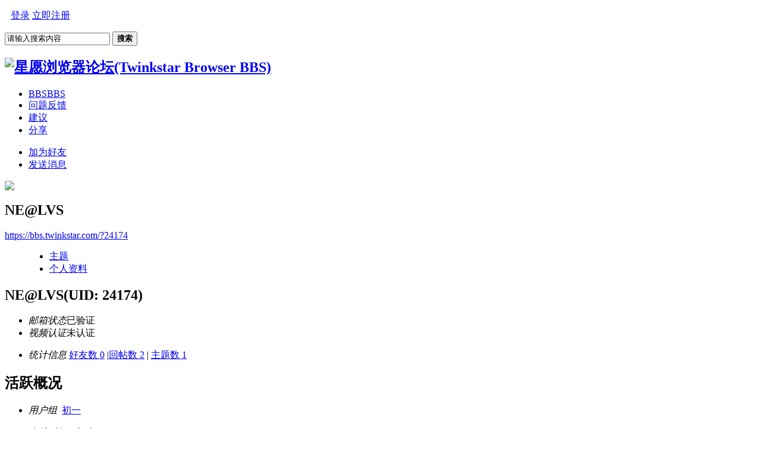

--- FILE ---
content_type: text/html; charset=utf-8
request_url: https://bbs.twinkstar.com/home.php?mod=space&uid=24174
body_size: 4199
content:
<!DOCTYPE html PUBLIC "-//W3C//DTD XHTML 1.0 Transitional//EN" "http://www.w3.org/TR/xhtml1/DTD/xhtml1-transitional.dtd">
<html xmlns="http://www.w3.org/1999/xhtml">
<head>
<meta http-equiv="Content-Type" content="text/html; charset=utf-8" />
<title>NE@LVS的个人资料 星愿浏览器论坛(Twinkstar Browser BBS) </title>

<meta name="keywords" content="NE@LVS的个人资料" />
<meta name="description" content="NE@LVS的个人资料 ,星愿浏览器论坛(Twinkstar Browser BBS)" />
<meta name="generator" content="Discuz! X3.2" />
<meta name="author" content="Discuz! Team and Comsenz UI Team" />
<meta name="copyright" content="2001-2013 Comsenz Inc." />
<meta name="MSSmartTagsPreventParsing" content="True" />
<meta http-equiv="MSThemeCompatible" content="Yes" />
<base href="https://bbs.twinkstar.com/" /><link rel="stylesheet" type="text/css" href="data/cache/style_2_common.css?wnn" /><link rel="stylesheet" type="text/css" href="data/cache/style_2_home_space.css?wnn" /><script type="text/javascript">var STYLEID = '2', STATICURL = 'static/', IMGDIR = 'static/image/common', VERHASH = 'wnn', charset = 'utf-8', discuz_uid = '0', cookiepre = 'rtZu_2132_', cookiedomain = '', cookiepath = '/', showusercard = '1', attackevasive = '0', disallowfloat = 'newthread', creditnotice = '2|学分|,4|颜值|', defaultstyle = '', REPORTURL = 'aHR0cDovL2Jicy50d2lua3N0YXIuY29tL2hvbWUucGhwP21vZD1zcGFjZSZ1aWQ9MjQxNzQ=', SITEURL = 'https://bbs.twinkstar.com/', JSPATH = 'static/js/', CSSPATH = 'data/cache/style_', DYNAMICURL = '';</script>
<script src="static/js/common.js?wnn" type="text/javascript"></script>
<meta name="application-name" content="星愿浏览器论坛(Twinkstar Browser BBS)" />
<meta name="msapplication-tooltip" content="星愿浏览器论坛(Twinkstar Browser BBS)" />
<meta name="msapplication-task" content="name=BBS;action-uri=https://bbs.twinkstar.com/forum.php;icon-uri=https://bbs.twinkstar.com/static/image/common/bbs.ico" />
<link rel="stylesheet" id="css_widthauto" type="text/css" href='data/cache/style_2_widthauto.css?wnn' />
<script type="text/javascript">HTMLNODE.className += ' widthauto'</script>
<script src="static/js/home.js?wnn" type="text/javascript"></script>
<script src="/template/dis_theapc/img/jQuery.min.js?wnn" type="text/javascript"></script>

</head>

<body id="nv_home" class="pg_space" onkeydown="if(event.keyCode==27) return false;">
<div id="append_parent"></div><div id="ajaxwaitid"></div>
<div id="qmenu_menu" class="p_pop blk" style="display: none;">
<div class="ptm pbw hm">
请 <a href="javascript:;" class="xi2" onclick="lsSubmit()"><strong>登录</strong></a> 后使用快捷导航<br />没有帐号？<a href="member.php?mod=register" class="xi2 xw1">立即注册</a>
</div>
<div id="fjump_menu" class="btda"></div></div><ul id="qmenus_menu" class="p_pop blk" style="display: none;">

<li><a href="home.php?mod=spacecp">设置</a></li>

<!--<li><a href="forum.php?mod=guide&amp;view=my">我的帖子</a></li>-->
<li><a href="home.php?mod=space&amp;do=favorite&amp;view=me">我的收藏</a></li>
<li><a href="home.php?mod=space&amp;do=friend">我的好友</a></li>

<!--进行中的任务-->
<!--管理-->
<li><a href="member.php?mod=logging&amp;action=logout&amp;formhash=f4c3c480">退出</a></li>

</ul><div id="hd">
<div class="wp cl"><div id="um" class="y" style="padding-right: 0; margin-left: 10px;">
<p>
<a class="mod-login" href="member.php?mod=logging&amp;action=login">登录</a>
<a class="mod-regist" href="member.php?mod=register">立即注册</a>
</p>
</div>
<div id="scbar" class="cl y">
<form id="scbar_form" method="post" autocomplete="off" onsubmit="searchFocus($('scbar_txt'))" action="search.php?searchsubmit=yes" target="_blank">
<input type="hidden" name="mod" id="scbar_mod" value="forum" />
<input type="hidden" name="formhash" value="f4c3c480" />
<input type="hidden" name="srchtype" value="title" />
<input type="hidden" name="srhfid" value="0" />
<input type="hidden" name="srhlocality" value="home::space" />

<div class="scbar_form cl">
<label for="scbar_txt">
<input type="text" name="srchtxt" id="scbar_txt" value="请输入搜索内容" autocomplete="off" x-webkit-speech speech /></label>
<button type="submit" name="searchsubmit" id="scbar_btn" sc="1" class="pn pnc" value="true"><strong class="xi2">搜索</strong></button>
</div>
</form>
</div>
<script type="text/javascript">
initSearchmenu('scbar', '');
</script>
<h2><a href="http://www.twinkstar.com/" title="星愿浏览器论坛(Twinkstar Browser BBS)"><img src="/template/dis_theapc/img/logo.png" alt="星愿浏览器论坛(Twinkstar Browser BBS)" border="0" /></a></h2>

<div id="nv" class="z">
<ul><li id="mn_forum" ><a href="forum.php" hidefocus="true" title="BBS"  >BBS<span>BBS</span></a></li><li id="mn_Ndba0" ><a href="https://bbs.twinkstar.com/forum.php?mod=forumdisplay&fid=2" hidefocus="true"  >问题反馈</a></li><li id="mn_N7adb" ><a href="https://bbs.twinkstar.com/forum.php?mod=forumdisplay&fid=39" hidefocus="true"  >建议</a></li><li id="mn_N3ac4" ><a href="https://bbs.twinkstar.com/forum.php?mod=forumdisplay&fid=41" hidefocus="true"  >分享</a></li></ul>
</div>
<div class="p_pop h_pop" id="mn_userapp_menu" style="display: none"></div></div>
</div>


         <script type="text/javascript">
           if (typeof jQuery != 'undefined'){
              var boan_old_jq = jQuery;
           } 
         </script><script type="text/javascript" src="source/plugin/boan_h5upload/js/jquery-1.11.0.min.js?wnn" charset="utf-8"></script>
          <script type="text/javascript">
             var boan_jq=$.noConflict();
             if (typeof  boan_old_jq != 'undefined'){
               jQuery = boan_old_jq;
              }
         </script>
<div id="wp" class="wp">
<style id="diy_style" type="text/css"></style>
<div class="wp">
<!--[diy=diy1]--><div id="diy1" class="area"></div><!--[/diy]-->
</div><div id="uhd">
<div class="mn">
<ul>
<li class="addf">
<a href="home.php?mod=spacecp&amp;ac=friend&amp;op=add&amp;uid=24174&amp;handlekey=addfriendhk_24174" id="a_friend_li_24174" onclick="showWindow(this.id, this.href, 'get', 0);" class="xi2">加为好友</a>
</li>
<li class="pm2">
<a href="home.php?mod=spacecp&amp;ac=pm&amp;op=showmsg&amp;handlekey=showmsg_24174&amp;touid=24174&amp;pmid=0&amp;daterange=2" id="a_sendpm_24174" onclick="showWindow('showMsgBox', this.href, 'get', 0)" title="发送消息">发送消息</a>
</li>
</ul>
</div>
<div class="h cl">
<div class="icn avt"><a href="home.php?mod=space&amp;uid=24174"><img src="https://bbs.twinkstar.com/uc_server/avatar.php?uid=24174&size=small" /></a></div>
<h2 class="mt">
NE@LVS</h2>
<p>
<a href="https://bbs.twinkstar.com/?24174" class="xg1">https://bbs.twinkstar.com/?24174</a>
</p>
</div>

<ul class="tb cl" style="padding-left: 75px;">
<li><a href="home.php?mod=space&amp;uid=24174&amp;do=thread&amp;view=me&amp;from=space">主题</a></li>
<li class="a"><a href="home.php?mod=space&amp;uid=24174&amp;do=profile&amp;from=space">个人资料</a></li>
</ul>
</div>
<div id="ct" class="ct1 wp cl">
<div class="mn">
<!--[diy=diycontenttop]--><div id="diycontenttop" class="area"></div><!--[/diy]-->
<div class="bm bw0">
<div class="bm_c">
<div class="bm_c u_profile">

<div class="pbm mbm bbda cl">
<h2 class="mbn">
NE@LVS<span class="xw0">(UID: 24174)</span>
</h2>
<ul class="pf_l cl pbm mbm">
<li><em>邮箱状态</em>已验证</li>
<li><em>视频认证</em>未认证</li>
</ul>
<ul>
</ul>
<ul class="cl bbda pbm mbm">
<li>
<em class="xg2">统计信息</em>
<a href="home.php?mod=space&amp;uid=24174&amp;do=friend&amp;view=me&amp;from=space" target="_blank">好友数 0</a>
<span class="pipe">|</span><a href="home.php?mod=space&uid=24174&do=thread&view=me&type=reply&from=space" target="_blank">回帖数 2</a>
<span class="pipe">|</span>
<a href="home.php?mod=space&uid=24174&do=thread&view=me&type=thread&from=space" target="_blank">主题数 1</a>
</li>
</ul>
<ul class="pf_l cl"></ul>
</div>
<div class="pbm mbm bbda cl">
<h2 class="mbn">活跃概况</h2>
<ul>
<li><em class="xg1">用户组&nbsp;&nbsp;</em><span style="color:" class="xi2" onmouseover="showTip(this)" tip="积分 3, 距离下一级还需 17 积分"><a href="home.php?mod=spacecp&amp;ac=usergroup&amp;gid=10" target="_blank">初一</a></span>  </li>
</ul>
<ul id="pbbs" class="pf_l">
<li><em>在线时间</em>1 小时</li><li><em>注册时间</em>2022-11-12 16:44</li>
<li><em>最后访问</em>2022-11-16 18:43</li>
<li><em>上次活动时间</em>2022-11-16 18:43</li><li><em>上次发表时间</em>2022-11-15 22:45</li><li><em>所在时区</em>使用系统默认</li>
</ul>
</div>
<div id="psts" class="cl">
<h2 class="mbn">统计信息</h2>
<ul class="pf_l">
<li><em>已用空间</em>   0 B </li>
<li><em>积分</em>3</li><li><em>学分</em>3 </li>
<li><em>颜值</em>0 </li>
</ul>
</div>
</div><!--[diy=diycontentbottom]--><div id="diycontentbottom" class="area"></div><!--[/diy]--></div>
</div>
</div>
</div>

<div class="wp mtn">
<!--[diy=diy3]--><div id="diy3" class="area"></div><!--[/diy]-->
</div>
	</div>
<div id="ft"">
<div class="wp cl">
<div id="flk" class="y"><a href="forum.php?mod=misc&action=showdarkroom" >小黑屋</a><span class="pipe">|</span>&nbsp;<a href="http://discuz.qq.com/service/security" target="_blank" title="防水墙保卫网站远离侵害"><img src="static/image/common/security.png"></a><script>
var _hmt = _hmt || [];
(function() {
  var hm = document.createElement("script");
  hm.src = "//hm.baidu.com/hm.js?a3358d090cb5bf308152e6fcf1e34b89";
  var s = document.getElementsByTagName("script")[0]; 
  s.parentNode.insertBefore(hm, s);
})();
</script>
</div>
<div id="frt" class="z">
<p>&copy;Powered by <a href="https://bbs.twinkstar.com/" target="_blank">北京天之歌者科技有限公司<span style="display:none;">星愿浏览器</span></a>  ( <a href="http://www.miitbeian.gov.cn/" target="_blank">京ICP备16039518号</a> )&nbsp;&nbsp;<span>
</span>
</p>
<p class="xs0">GMT+8, 2026-1-22 02:42 , Processed in 0.057228 second(s), 18 queries
.
</p>

</div></div>
</div>
<script src="home.php?mod=misc&ac=sendmail&rand=1769020970" type="text/javascript"></script>
<div id="scrolltop">
<span hidefocus="true"><a title="返回顶部" onclick="window.scrollTo('0','0')" class="scrolltopa" ><b>返回顶部</b></a></span>
</div>
<script type="text/javascript">_attachEvent(window, 'scroll', function () { showTopLink(); });checkBlind();</script>
			<div id="discuz_tips" style="display:none;"></div>
			<script type="text/javascript">
				var tipsinfo = '55772458|X3.2|0.6||0||0|7|1769020970|e6ad348fe06df5e1df11638f594ae046|2';
			</script>
			</body>
</html>
